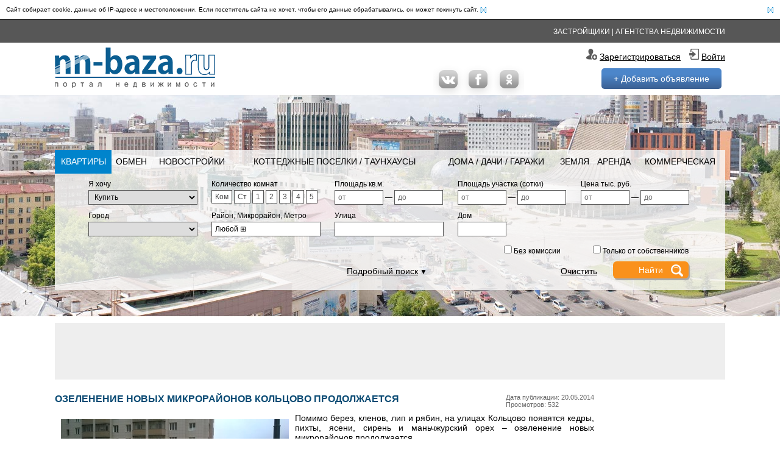

--- FILE ---
content_type: text/html; charset=utf-8
request_url: https://www.nn-baza.ru/article_view/ozelenenie_novyh_mikrorajonov_koltsovo_prodolzhaetsja
body_size: 7730
content:
<!DOCTYPE html> <html lang="ru"> <head><base href="//www.nn-baza.ru/"> <meta charset="utf-8"> <title>Озеленение новых микрорайонов Кольцово продолжается</title> <meta name="description" content=""> <meta name="keywords" content=""> <meta name="referrer" content="always"> <link rel="alternate" title="Недвижимость в Новосибирске" href="news/rss" type="application/rss+xml"> <link rel="stylesheet" href="vendor/necolas/normalize.css?1733305944"> <link rel="stylesheet" href="vendor/fancybox/3.0.47/fancybox.min.css?1733305944"> <link rel="stylesheet" href="vendor/akquinet/message/message.css?1733305944"> <link rel="stylesheet" href="blocks/layout/blocks.css?1733305944"> <link rel="stylesheet" href="blocks/layout/layout.css?1733305944"> <link rel="stylesheet" href="blocks/news/rem/rem.css?1733305944"> <link rel="stylesheet" href="blocks/news/id/id.css?1733305944"> <link rel="stylesheet" href="vendor/autocomplete/autocomplete.min.css?1733305944"> <link rel="stylesheet" href="blocks/find/form/area/area.css?1733305944"> <link rel="stylesheet" href="blocks/find/form/form.css?1733305944"></head> <body class="layout"> <div class="layout__main"> <div class="cookie_alert_hide _hide"> Сайт собирает cookie, данные об IP-адресе и местоположении. Если посетитель сайта не хочет, чтобы его данные обрабатывались, он может покинуть сайт. <span>[x]</span> <span>[x]</span> </div> <div class="layout__head"> <div class="layout__head-menu"> <div class="layout__wrap"> <div class="layout__head-menu-link"> <a href="builders">Застройщики</a> | <a href="agency_">Агентства недвижимости</a> </div> </div> </div> <div class="layout__head-logo"> <div class="layout__wrap"> <a href="" class="layout__head-logo-img"></a> <div class="layout__head-logo-region"> Ваш регион: <span></span> <div> <a href="//www.nn-baza.ru">Новосибирск</a> </div> </div> <div class="layout__head-social"> <noindex> <a class="icon2-vk" target="_blank" rel="nofollow" href="//vk.com/realtybaza"></a> <a class="icon2-fb" target="_blank" rel="nofollow" href="//www.facebook.com/brlg.ru"></a> <a class="icon2-ok" target="_blank" rel="nofollow" href="//www.ok.ru/arenda.novosib"></a> </noindex> </div> <div class="layout__head-logo-user _flag-0"> <div class="_yes"> <p> <i class="icon-reg"></i> <a class="link" href="user/object">Кабинет</a>&nbsp; </p> <p> <i class="icon-login"></i> <a class="link" href="user/logout">Выйти из кабинета</a> </p> </div> <div class="_no"> <p> <i class="icon-reg"></i> <a class="link" href="user/reg">Зарегистрироваться</a> &nbsp; </p> <p> <i class="icon-login"></i> <a class="link" href="user/login">Войти</a> </p> </div> <a class="layout__head-logo-add button" href="user/edit">+ Добавить объявление</a> </div> </div> </div> <div class="layout__head-find"> <div class="layout__wrap"> <div class="find-form__wrap js-find-form__wrap"> <form method="get" action="ready-housing" class="find-form js-find-form"> <table class="find-form__tabs"> <tr> <!-- style="width:13%" --> <td class="action"> <a href="ready-housing">Квартиры</a> </td> <td class=""> <a href="obmen_nedvijimosti">Обмен</a> </td> <td class=""> <a href="new-buildings">Новостройки</a> </td> <td class=""> <a href="cottages">Коттеджные поселки / Таунхаусы</a> </td> <td class=""> <a href="houses-villas-garages">Дома / Дачи / Гаражи</a> </td> <td class=""> <a href="land">Земля</a> </td> <td class=""> <a href="lease">Аренда</a> </td> <td class=""> <a href="commercial">Коммерческая</a> </td> </tr> </table> <div class="find-form__grid"> <table style="width:100%"> <tr> <td style="width:20%"> <label>Я хочу</label> <select class="find-form__grid-select" name="rent"> <option value="0" selected>Купить</option> <option value="1">Снять</option> <option value="2">Снять посуточно</option> </select> </td> <td style="width:20%"> <label>Количество комнат</label> <label class="find-form__room" title="Комната"> Ком <input type="checkbox" name="type_id[]" value="22" > </label> <label class="find-form__room" title="Студия"> Ст <input type="checkbox" name="type_id[]" value="23" > </label> <label class="find-form__room" title="1-к квартира"> 1 <input type="checkbox" name="type_id[]" value="24" > </label> <label class="find-form__room" title="2-к квартира"> 2 <input type="checkbox" name="type_id[]" value="25" > </label> <label class="find-form__room" title="3-к квартира"> 3 <input type="checkbox" name="type_id[]" value="26" > </label> <label class="find-form__room" title="4-к квартира"> 4 <input type="checkbox" name="type_id[]" value="27" > </label> <label class="find-form__room" title="5-к квартира"> 5 <input type="checkbox" name="type_id[]" value="28" > </label> </td> <td style="width:20%"> <label>Площадь кв.м.</label> <input type="text" class="find-form__grid-input-text-half" placeholder="от" name="square1" value=""> &mdash; <input type="text" class="find-form__grid-input-text-half" placeholder="до" name="square2" value=""> </td> <td style="width:20%"> <label>Площадь участка (сотки)</label> <input type="text" class="find-form__grid-input-text-half" placeholder="от" name="land1" value=""> &mdash; <input type="text" class="find-form__grid-input-text-half" placeholder="до" name="land2" value=""> </td> <td style="width:20%"> <label>Цена тыс. руб.</label> <input type="text" class="find-form__grid-input-text-half" placeholder="от" name="cost1" value=""> &mdash; <input type="text" class="find-form__grid-input-text-half" placeholder="до" name="cost2" value=""> </td> </tr> <tr> <td style="vertical-align: top;"> <label>Город</label> <select name="city" class="find-form__grid-select" onchange="$('.js-find-form').submit();"> </select> </td> <td style="vertical-align: top;"> <label>Район, Микрорайон, Метро</label> <div class="find-form__grid-div js-form-district"> <span>Любой</span> &#8862; </div> </td> <td style="vertical-align: top;"> <label>Улица</label> <input type="text" name="street" value="" class="find-form__grid-input-text js-find-form__street" autocomplete="off"> </td> <td style="vertical-align: top;"> <label>Дом</label> <div style="display: inline-block; float: left;"> <input type="text" name="house" value="" class="find-form__grid-input-text-half"> </div> </td> <td> </td> </tr> </table> </div> <table class="find-form__big"> <tr> <td style="text-align: right;"> <label> <input type="checkbox" name="no_fee" value="1" > <span>Без комиссии</span> </label> </td> <td style="text-align: right;" colspan="2"> <label> <input type="checkbox" name="tu" value="1" > <span>Только от собственников</span> </label> </td> <td></td> </tr> <tr> <td> <div style="margin: 15px 0 0 0;"> <span onclick="find_form_open();">Подробный поиск</span> &#9660; </div> <div class="_hide"> <span onclick="find_form_close();">Свернуть поиск</span> &#9650; </div> </td> <td style="width: 50px;"> <a href="#" class="find-form__grid-clean">Очистить</a> </td> <td style="width: 150px; text-align: right;"> <input type="submit" class="find-form__grid-input-submit" value="Найти" onclick="yaCounter5473414.reachGoal('search'); return true;"> </td> <td style="width: 60px;"></td> </tr> </table> <!-- // --> <div class="find-form__grid _hide js-hide-grid"> <table style="width:100%"> <tr> <td style="width:20%"> <label>Площадь, жилая</label> <input type="text" name="live1" value="" class="find-form__grid-input-text-half" placeholder="от"> &mdash; <input type="text" name="live2" value="" class="find-form__grid-input-text-half" placeholder="до"> </td> <td style="width:20%"> <label>Этаж</label> <input type="text" name="floor1" value="" class="find-form__grid-input-text-half" placeholder="от"> &mdash; <input type="text" name="floor2" value="" class="find-form__grid-input-text-half" placeholder="до"> </td> <td style="width:20%"> <label>Тип</label> <select name="type" class="find-form__grid-select"> <option value="">...</option> <option value="64">Малосемейка</option> <option value="486">Общежитие</option> <option value="65">Полногабаритная</option> <option value="66">Типовая</option> <option value="67">Улучшенная планировка</option> <option value="68">Хрущевка</option> <option value="69">Элитная</option> </select> </td> <td style="width:20%"> <label>Материал стен</label> <select name="wall" class="find-form__grid-select"> <option value="">...</option> <option value="153">Бетон</option> <option value="155">Блоки</option> <option value="156">Газобетон</option> <option value="141">Дерево</option> <option value="143">Каркас с монолитным заполнением</option> <option value="137">Кирпич</option> <option value="139">Монолит</option> <option value="483">Монолит с кирпичным заполнением</option> <option value="138">Панель</option> <option value="161">Пенобетон</option> <option value="140">Сибит</option> <option value="142">Шлакоблоки</option> </select> </td> <td style="width:20%"> <label>Планировка</label> <select name="layout" class="find-form__grid-select"> <option value="">...</option> <option value="52">Изолированная</option> <option value="53">Иное</option> <option value="54">Свободная</option> <option value="55">Смежная</option> <option value="56">Смежно-изолированная</option> </select> </td> </tr> <tr> <td> <label>Площадь, кухни</label> <input type="text" name="cook1" value="" class="find-form__grid-input-text-half" placeholder="от"> &mdash; <input type="text" name="cook2" value="" class="find-form__grid-input-text-half" placeholder="до"> </td> <td> <label>Этажность</label> <input type="text" name="floors1" value="" class="find-form__grid-input-text-half" placeholder="от"> &mdash; <input type="text" name="floors2" value="" class="find-form__grid-input-text-half" placeholder="до"> </td> <td> <label>Балкон / Лоджия</label> <input type="text" name="balcony" value="" class="find-form__grid-input-text-half" placeholder="Балкон"> &mdash; <input type="text" name="loggia" value="" class="find-form__grid-input-text-half" placeholder="Лоджия"> </td> <td> <label>Вода</label> <select name="water" class="find-form__grid-select"> <option value="">...</option> <option value="60">Городская</option> <option value="61">Иное</option> <option value="62">Скважина</option> </select> </td> <td> <label>Канализация</label> <select name="sewerage" class="find-form__grid-select"> <option value="">...</option> <option value="59">Иное</option> <option value="58">Слив</option> <option value="57">Центральная</option> </select> </td> </tr> </table> </div> <div class="find-form-area _hide"> <div class="find-form-area__over js-area-hide"></div> <div class="find-form-area__form"> <span class="find-form-area__form-close js-area-hide"></span> <h2>Выбор районов, микрорайонов и метро</h2> <section> <div><label><input type="checkbox" name="district[]" value="Дзержинский"> Дзержинский</label></div> <ul> <li><label><input type="checkbox" name="micro[]" value="Авиастроителей м-н"> Авиастроителей</label></li> <li><label><input type="checkbox" name="micro[]" value="Берёзовая роща м-н"> Березовая роща</label></li> <li><label><input type="checkbox" name="micro[]" value="Волочаевский ж/м"> Волочаевский</label></li> <li><label><input type="checkbox" name="micro[]" value="Золотая Горка м-н"> Золотая Горка</label></li> <li><label><input type="checkbox" name="micro[]" value="Золотая Нива м-н"> Золотая Нива</label></li> <li><label><input type="checkbox" name="micro[]" value="Изумрудный м-н"> Изумрудный</label></li> <li><label><input type="checkbox" name="micro[]" value="Фрунзенский м-н"> Фрунзенский</label></li> </ul> </section> <section> <div><label><input type="checkbox" name="district[]" value="Железнодорожный"> Железнодорожный</label></div> <ul> <li><label><input type="checkbox" name="micro[]" value="Прибрежный м-н"> Прибрежный</label></li> <li><label><input type="checkbox" name="micro[]" value="Тихий центр м-н"> Тихий центр</label></li> <li><label><input type="checkbox" name="micro[]" value="Челюскинский ж/м"> Челюскинский</label></li> </ul> </section> <section> <div><label><input type="checkbox" name="district[]" value="Заельцовский"> Заельцовский</label></div> <ul> <li><label><input type="checkbox" name="micro[]" value="Аэропорт м-н"> Аэропорт</label></li> <li><label><input type="checkbox" name="micro[]" value="Ботанический м-н"> Ботанический</label></li> <li><label><input type="checkbox" name="micro[]" value="Кропоткинский ж/м"> Кропоткинский</label></li> <li><label><input type="checkbox" name="micro[]" value="Линейный м-н"> Линейный</label></li> <li><label><input type="checkbox" name="micro[]" value="Стрижи м-н"> Стрижи</label></li> </ul> </section> <section> <div><label><input type="checkbox" name="district[]" value="Центральный"> Центральный</label></div> <ul> <li><label><input type="checkbox" name="micro[]" value="Депутатский м-н"> Депутатский</label></li> <li><label><input type="checkbox" name="micro[]" value="Ипподромский м-н"> Ипподромский</label></li> <li><label><input type="checkbox" name="micro[]" value="Тихий центр м-н"> Тихий центр</label></li> <li><label><input type="checkbox" name="micro[]" value="Фрунзенский м-н"> Фрунзенский</label></li> </ul> </section> <section> <div><label><input type="checkbox" name="district[]" value="Ленинский"> Ленинский</label></div> <ul> <li><label><input type="checkbox" name="micro[]" value="Горский ж/м"> Горский</label></li> <!--li><label><input type="checkbox" name="micro[]" value='Дивногорский'> Дивногорский</label></li--> <li><label><input type="checkbox" name="micro[]" value="Западный м-н"> Западный</label></li> <li><label><input type="checkbox" name="micro[]" value="Затон м-н"> Затон</label></li> <li><label><input type="checkbox" name="micro[]" value="Лесоперевалка м-н"> Лесоперевалка</label></li> <!--li><label><input type="checkbox" name="micro[]" value='Жилой комплекс "Новомарусино"'> Новомарусино</label></li--> <li><label><input type="checkbox" name="micro[]" value='Микрорайон "Радужный каскад"'> Радужный каскад</label></li> <li><label><input type="checkbox" name="micro[]" value="Сад Кирова м-н"> Сад Кирова</label></li> <li><label><input type="checkbox" name="micro[]" value="Станиславский ж/м"> Станиславский</label></li> <li><label><input type="checkbox" name="micro[]" value="Троллейный ж/м"> Троллейный</label></li> <li><label><input type="checkbox" name="micro[]" value="Чистая Слобода"> Чистая слобода</label></li> <li><label><input type="checkbox" name="micro[]" value="Юго-западный ж/м"> Юго-Западный</label></li> <!--li><label><input type="checkbox" name="micro[]" value="Южный (Ленинский) м-н"> Южный (Ленинский р-н)</label></li--> </ul> </section> <section> <div><label><input type="checkbox" name="district[]" value="Калининский"> Калининский</label></div> <ul> <li><label><input type="checkbox" name="micro[]" value="Богдана Хмельницкого м-н"> Богдана Хмельницкого</label> </li> <li><label><input type="checkbox" name="micro[]" value="Пашино пос."> Пашино пос.</label></li> <li><label><input type="checkbox" name="micro[]" value="Плехановский ж/м"> Плехановский</label></li> <li><label><input type="checkbox" name="micro[]" value="Родники ж/м"> Родники (6-й мкр)</label></li> <li><label><input type="checkbox" name="micro[]" value="Северный м-н"> Северный</label></li> <li><label><input type="checkbox" name="micro[]" value="Снегири ж/м"> Снегири (5-й мкр)</label></li> <li><label><input type="checkbox" name="micro[]" value="Сухой лог м-н"> Сухой лог</label></li> <li><label><input type="checkbox" name="micro[]" value="Юбилейный ж/м"> Юбилейный (4-й мкр)</label></li> </ul> </section> <section> <div><label><input type="checkbox" name="district[]" value="Кировский"> Кировский</label></div> <ul> <li><label><input type="checkbox" name="micro[]" value="Бугринская роща м-н"> Бугринская роща</label> </li> <li><label><input type="checkbox" name="micro[]" value="Гэсстроевский м-н"> Гэсстроевский</label></li> <li><label><input type="checkbox" name="micro[]" value="Затулинский ж/м"> Затулинский</label></li> <li><label><input type="checkbox" name="micro[]" value="Мира м-н"> Мира</label></li> <li><label><input type="checkbox" name="micro[]" value="Палласа м-н"> Палласа</label></li> <li><label><input type="checkbox" name="micro[]" value="Памирский м-н"> Памирский</label></li> <li><label><input type="checkbox" name="micro[]" value="Северо-Чемской ж/м"> Северо-Чемской</label></li> <li><label><input type="checkbox" name="micro[]" value='Микрорайон "Тулинка"'> Тулинка</label></li> <li><label><input type="checkbox" name="micro[]" value="Южно-Чемской"> Южно-Чемской</label></li> </ul> </section> <section> <div><label><input type="checkbox" name="district[]" value="Октябрьский"> Октябрьский</label></div> <ul> <li><label><input type="checkbox" name="micro[]" value="Восточный МЖК ж/м"> Восточный МЖК</label></li> <li><label><input type="checkbox" name="micro[]" value="Восход ж/м"> Восход</label></li> <li><label><input type="checkbox" name="micro[]" value='Микрорайон "Европейский Берег"'> Европейский берег</label></li> <li><label><input type="checkbox" name="micro[]" value="Золотая Нива м-н"> Золотая Нива</label></li> <li><label><input type="checkbox" name="micro[]" value="Ключ-Камышенское плато м-н"> Ключ-Камышенское плато</label></li> <li><label><input type="checkbox" name="micro[]" value="Ключевой ж/м"> Ключевой</label></li> <li><label><input type="checkbox" name="micro[]" value="Никитинский м-н"> Никитинский</label></li> <li><label><input type="checkbox" name="micro[]" value="Плющихинский ж/м"> Плющихинский</label></li> <li><label><input type="checkbox" name="micro[]" value="Шевченковский ж/м"> Шевченковский</label></li> <li><label><input type="checkbox" name="micro[]" value="Энергостроителей ж/м"> Энергостроителей</label> </li> </ul> </section> <section> <div><label><input type="checkbox" name="district[]" value="Первомайский"> Первомайский</label></div> <ul> <li><label><input type="checkbox" name="micro[]" value="Жилмассив Берёзовое"> Березовое</label></li> <li><label><input type="checkbox" name="micro[]" value="Весенний м-н"> Весенний</label></li> <li><label><input type="checkbox" name="micro[]" value="КСМ м-н"> КСМ</label></li> <li><label><input type="checkbox" name="micro[]" value="Матвеевка м-н"> Матвеевка</label></li> <li><label><input type="checkbox" name="micro[]" value="Южный (Первомайский) м-н"> Южный (Первомайский р-н)</label></li> </ul> </section> <section> <div><label><input type="checkbox" name="district[]" value="Советский"> Советский</label></div> <ul> <li><label><input type="checkbox" name="micro[]" value="Благовещенский м-н"> Благовещенский</label></li> <li><label><input type="checkbox" name="micro[]" value="Верхняя зона Академгородка м-н"> Верхняя зона Академгородка</label></li> <li><label><input type="checkbox" name="micro[]" value="Зелёная Горка м-н"> Зеленая Горка</label></li> <li><label><input type="checkbox" name="micro[]" value="Нижняя Ельцовка ж/м"> Нижняя Ельцовка</label> </li> <li><label><input type="checkbox" name="micro[]" value="Нижняя зона Академгородка м-н"> Нижняя зона Академгородка</label></li> <li><label><input type="checkbox" name="micro[]" value="ОбьГЭС м-н"> ОбьГЭС</label></li> <li><label><input type="checkbox" name="micro[]" value="Геологов пос."> пос. Геологов</label></li> <li><label><input type="checkbox" name="micro[]" value="Шлюз м-н"> Шлюз</label></li> </ul> </section> <section> <div><label><input type="checkbox"> Ленинская линия метро</label></div> <ul> <li><label><i></i> <input type="checkbox" name="metro[]" value="Площадь Маркса"> Площадь Маркса</label> </li> <li><label><i></i> <input type="checkbox" name="metro[]" value="Студенческая"> Студенческая</label></li> <li><label><i></i> <input type="checkbox" name="metro[]" value="Речной вокзал"> Речной вокзал</label> </li> <li><label><i></i> <input type="checkbox" name="metro[]" value="Октябрьская"> Октябрьская</label></li> <li><label><i></i> <input type="checkbox" name="metro[]" value="Площадь Ленина"> Площадь Ленина</label> </li> <li><label><i></i> <input type="checkbox" name="metro[]" value="Красный проспект"> Красный проспект</label></li> <li><label><i></i> <input type="checkbox" name="metro[]" value="Гагаринская"> Гагаринская</label></li> <li><label><i></i> <input type="checkbox" name="metro[]" value="Заельцовская"> Заельцовская</label></li> </ul> </section> <section> <div><label><input type="checkbox"> Дзержинская линия метро</label></div> <ul> <li><label><i></i> <input type="checkbox" name="metro[]" value="Площадь Гарина-Михайловского"> Площадь Гарина-Михайловского</label></li> <li><label><i></i> <input type="checkbox" name="metro[]" value="Сибирская"> Сибирская</label></li> <li><label><i></i> <input type="checkbox" name="metro[]" value="Маршала Покрышкина"> Маршала Покрышкина</label> </li> <li><label><i></i> <input type="checkbox" name="metro[]" value="Берёзовая Роща"> Берёзовая Роща</label> </li> <li><label><i></i> <input type="checkbox" name="metro[]" value="Золотая Нива"> Золотая Нива</label></li> </ul> </section> <div> <span class="button js-area-hide">Закрыть</span> </div> </div> </div> </form> </div> </div> </div> </div> <div class="layout__content"> <div class="layout__wrap"> <table style="width:100%;"> <tr> <td colspan="2" style="height: 90px;"> <div class="layout__b418"><script async src="//pagead2.googlesyndication.com/pagead/js/adsbygoogle.js"></script><ins class="adsbygoogle" style="display:inline-block;width:728px;height:90px;" data-ad-client="ca-pub-1985046641603491" data-ad-slot="5239176761"></ins><script>(adsbygoogle = window.adsbygoogle || []).push({});</script></div> </td> </tr> <tr> <td class="layout__content-top"> <div class="news-id"> <small style="float: right;"> Дата публикации: 20.05.2014 <br>Просмотров: 532 </small> <h2>Озеленение новых микрорайонов Кольцово продолжается</h2> <p><em></em></p> <p style="text-align: justify;"><img alt="" src="files/news/7875/foto_k_relizu_prospekt_manukyan.jpg" style="width: 374px; height: 210px; margin: 10px; float: left;" />Помимо берез, кленов, лип и рябин, на улицах Кольцово появятся кедры, пихты, ясени, сирень и маньчжурский орех &ndash; озеленение новых микрорайонов продолжается.</p> <p style="text-align: justify;">Строительная фирма &laquo;Проспект&raquo;, ведя активное строительство жилых домов в поселке Кольцово, продолжает заниматься и озеленением построенных и строящихся микрорайонов.</p> <p style="text-align: justify;">За весенний период планируется посадить более 300 деревьев и кустарников. Будет выполнено озеленение дворов, детских площадок, придомовых территорий, созданы зеленые зоны и живые изгороди, что придаст еще больше уюта и привлекательности новым микрорайонам.</p> <div class="share42init" data-title="Озеленение новых микрорайонов Кольцово продолжается"></div> </div> <div class="news-rem"> <p align="justify"> Редакция портала NN-BAZA.RU призывает к конструктивной и взвешенной дискуссии по теме опубликованного материала. Недопустимы и удаляются комментарии, которые нарушают действующее законодательство, содержат призывы к агрессии, оскорбления любого характера, либо не относятся к теме публикации. Редакция не несёт ответственности за содержание комментариев. </p> <a name="rem"></a> <h2><span>Комментарии</span></h2> </div> <form method="post" action="news/rem"> <input type="hidden" name="x[news_id]" value="7875"> <div class="news-rem__form"> <div class="news-rem__form-head">Форма отправки комментария</div> <div class="news-rem__form-body"> <dl> <dt>Имя</dt> <dd> <input type="text" name="x[name]" value=""> </dd> <dt>E-mail</dt> <dd> <input type="text" name="x[mail]" value=""> </dd> <dt>Укажите код с картинки</dt> <dd> <input type="text" name="code"> <img src="vendor/kcaptcha/" width="120" height="92"> </dd> </dl> <span>Комментарий</span> <textarea name="x[text]"></textarea> <input type="submit" value="Отправить"> </div> </div> </form> </td> <td class="layout__content-right"> <!-- * --> <!-- правые баннеры --> <div class="banner-119"> </div> <!-- R-149484-2 Яндекс.RTB-блок --> <div id="yandex_ad_R-149484-2"></div> <script> (function (w, d, n, s, t) { w[n] = w[n] || []; w[n].push(function () { Ya.Context.AdvManager.render({ blockId: "R-149484-2", renderTo: "yandex_ad_R-149484-2", async: true }); }); t = d.getElementsByTagName("script")[0]; s = d.createElement("script"); s.type = "text/javascript"; s.src = "//an.yandex.ru/system/context.js"; s.async = true; t.parentNode.insertBefore(s, t); })(this, this.document, "yandexContextAsyncCallbacks"); </script> </td> </tr> <tr> <td colspan="2" style="height: 90px;"> <div class="layout__rtb"><!-- R-149484-1 Яндекс.RTB-блок --> <div id="yandex_ad_R-149484-1"></div> <script> (function (w, d, n, s, t) { w[n] = w[n] || []; w[n].push(function () { Ya.Context.AdvManager.render({ blockId: "R-149484-1", renderTo: "yandex_ad_R-149484-1", async: true }); }); t = d.getElementsByTagName("script")[0]; s = d.createElement("script"); s.type = "text/javascript"; s.src = "//an.yandex.ru/system/context.js"; s.async = true; t.parentNode.insertBefore(s, t); })(this, this.document, "yandexContextAsyncCallbacks"); </script> </div> </td> </tr> </table> </div> </div> <div style="height: 190px;"></div> </div> <div class="layout__foot"> <div class="layout__foot-menu"> <div class="layout__wrap"> <a href="">Главная</a> | <a href="ready-housing">Квартиры</a> | <a href="new-buildings">Новостройки</a> | <a href="cottages">Коттеджные поселки / Таунхаусы</a> | <a href="houses-villas-garages">Дома / Дачи / Гаражи</a> | <a href="land">Земля</a> | <a href="commercial">Коммерческая</a> | <a href="user/object">Добавить объявление</a> | <a href="article_view/support">Тех.Поддержка</a> </div> </div> <div class="layout__foot-panel"> <div class="layout__wrap"> <table class="layout__foot-panel-1st"> <tr style="vertical-align: top;"> <td class="layout__foot-panel-address"> 630099, г. Новосибирск, <br> ул. Ленина, 12<br> Телефон: +7 (903) 900-36-84<br> E-mail: <a href="mailto:com@nn-baza.ru">com@nn-baza.ru</a><br> </td> <td class="layout__foot-panel-links"> <a href="page/price">Реклама на сайте</a><br> <a href="page/fix">Простой поиск</a><br> <a href="news/list/79">Консультация юриста</a><br> <a href="stats/month">Цены на квартиры</a><br> <a href="stats/area">Средние цены на вторичном рынке</a> </td> <td class="layout__foot-panel-links"> <a href="azbuka-nedvighimosti">Азбука недвижимости</a><br> <a href="news/list/75">Новости компаний</a><br> <a href="news/list/82">Зарубежная недвижимость</a><br> <a href="news/list/83">Строительство</a><br> <a href="news/list/79">Консультация юриста</a> </td> <td style="text-align: right;"> <div class="layout__foot-panel_h3">Следуйте за нами</div> <noindex> <a class="icon-vk" target="_blank" rel="nofollow" href="//vk.com/realtybaza"></a> <a class="icon-fb" target="_blank" rel="nofollow" href="//www.facebook.com/brlg.ru"></a> <a class="icon-ok" target="_blank" rel="nofollow" href="//www.ok.ru/arenda.novosib"></a> </noindex> </td> </tr> </table> <table class="layout__foot-panel-2st"> <tr> <td class="layout__foot-panel-copyright"> &copy; 2008-2026 Недвижимость Новосибирска, квартиры в Новосибирске, цены на квартиры, дома, коттеджи, новостройки, аренда и продажа квартир в Новосибирске <br> Материалы сайта защищены Законом об авторском праве. При цитировании обязательна ссылка на первоисточник информации. Сайт не несет ответственности за содержание рекламных материалов. </td> <th class="layout__foot-panel-counter"> <!-- live --> <a target="_blank" href="//www.liveinternet.ru/click" rel="nofollow" style="visibility: hidden;"> <img alt="" src="//counter.yadro.ru/hit?t14.5;r;s1920*1080*24;uhttp%3A//www.nn-baza.ru/;0.6148201670114581"> </a> <!-- Google Analytics --> <script> var _gaq = _gaq || []; _gaq.push(['_setAccount', 'UA-68487737-1']); _gaq.push(['_setDomainName', 'nn-baza.ru']); _gaq.push(['_trackPageview']); (function () { var ga = document.createElement('script'); ga.type = 'text/javascript'; ga.async = true; ga.src = ('https:' == document.location.protocol ? 'https://ssl' : 'http://www') + '.google-analytics.com/ga.js'; var s = document.getElementsByTagName('script')[0]; s.parentNode.insertBefore(ga, s); })(); </script> <!-- Yandex.Metrika counter --> <div style="display:none;"> <script type="text/javascript"> (function (w, c) { (w[c] = w[c] || []).push(function () { try { w.yaCounter5473414 = new Ya.Metrika({ id: 5473414, enableAll: true, webvisor: true }); } catch (e) { } }); })(window, "yandex_metrika_callbacks"); </script> </div> <script src="//mc.yandex.ru/metrika/watch.js" type="text/javascript" defer="defer"></script> <noscript> <div><img src="//mc.yandex.ru/watch/5473414" style="position:absolute; left:-9999px;" alt=""/></div> </noscript> </th> </tr> </table> </div> </div> </div> <img height="1" width="1" style="display:none" src="https://vk.com/rtrg?p=VK-RTRG-144018-8RdFq"> <script>setTimeout(function(){$.post("/_/baza/hits.php", {"hits:001":["7875"]});},500);</script> <script src="vendor/jquery/2.2.4/jquery.min.js?1733305944"></script> <script src="vendor/fancybox/3.0.47/fancybox.min.js?1733305944"></script> <script src="vendor/akquinet/message/message.js?1733305944"></script> <script src="vendor/share/share42.js?1733305944"></script> <script src="vendor/swfobject/swfobject.min.js?1733305944"></script> <script src="blocks/layout/blocks.js?1733305944"></script> <script src="blocks/layout/layout.js?1733305944"></script> <script src="vendor/autocomplete/autocomplete.min.js?1733305944"></script> <script src="blocks/find/form/area/area.js?1733305944"></script> <script src="blocks/find/form/form.js?1733305944"></script></body> </html>

--- FILE ---
content_type: text/html; charset=utf-8
request_url: https://www.google.com/recaptcha/api2/aframe
body_size: 268
content:
<!DOCTYPE HTML><html><head><meta http-equiv="content-type" content="text/html; charset=UTF-8"></head><body><script nonce="SNYJKM90qgvfEx-D3TdS9A">/** Anti-fraud and anti-abuse applications only. See google.com/recaptcha */ try{var clients={'sodar':'https://pagead2.googlesyndication.com/pagead/sodar?'};window.addEventListener("message",function(a){try{if(a.source===window.parent){var b=JSON.parse(a.data);var c=clients[b['id']];if(c){var d=document.createElement('img');d.src=c+b['params']+'&rc='+(localStorage.getItem("rc::a")?sessionStorage.getItem("rc::b"):"");window.document.body.appendChild(d);sessionStorage.setItem("rc::e",parseInt(sessionStorage.getItem("rc::e")||0)+1);localStorage.setItem("rc::h",'1769114750923');}}}catch(b){}});window.parent.postMessage("_grecaptcha_ready", "*");}catch(b){}</script></body></html>

--- FILE ---
content_type: application/javascript; charset=utf-8
request_url: https://www.nn-baza.ru/blocks/layout/layout.js?1733305944
body_size: 308
content:
$('.layout').is(function () {

    // баннеры
    $('a[data-swf]').each(function () {
        $(this).flash({
            swf: $(this).data('swf'),
            width: $('img', this).width(),
            height: $('img', this).height()
        });
    });

    $("[data-fancybox]").fancybox({
        hash: 'e'
    })

    // message
    if (window['message']) {
        var style = {'-1': 'danger', '0': 'info', '1': 'success'};
        for (var k in window['message']) {
            $().toastmessage('show', {
                text: window['message'][k][0],
                type: style[window['message'][k][1]]
            })
        }
    }

    // cookie_alert_hide
    if (localStorage.getItem('cookie_alert_hide') != 'true') {
        $('.cookie_alert_hide').removeClass('_hide')
    }
    $('.cookie_alert_hide span').on('click', function () {
        localStorage.setItem('cookie_alert_hide', 'true')
        $('.cookie_alert_hide').addClass('_hide')
    })

})


--- FILE ---
content_type: application/javascript; charset=utf-8
request_url: https://www.nn-baza.ru/blocks/find/form/area/area.js?1733305944
body_size: 467
content:
$('.find-form-area').is(function () {

    var size = function () {
        var len = $('.find-form-area input:checked').size()
        $('.js-form-district span').text(len ? 'Выбрано: ' + len : 'Любой')
    }

    var gets = function () {
        var a = location.search.split('&');
        for (var i in a) {
            var b = a[i].split('=')
            var key = ""
            var val = decodeURI(b[1]).replace(/\+/g, ' ').replace(/%2F/g, "/").replace(/"/g, '\\"')
            switch (b[0].substr(0, 5)) {
                case 'distr':
                    key = 'district[]'
                    break;
                case 'micro':
                    key = 'micro[]'
                    break;
                case 'metro':
                    key = 'metro[]'
                    break;
            }
            if (key) {
                $('.find-form-area input[name="' + key + '"][value="' + val + '"]').click()
            }
        }
    }

    gets()
    size()

    // при клике на район
    $('section div input').on('click', function () {
        $(this).parent().parent().parent().find('ul input').each(function () {
            $(this).click()
        })
    })

    // открыть форму
    $('.js-form-district').on('click', function () {
        $('.find-form-area').removeClass('_hide')
    })

    // закрыть форму
    $('.js-area-hide').on('click', function () {
        $('.find-form-area').addClass('_hide')
        size()
    })

})
